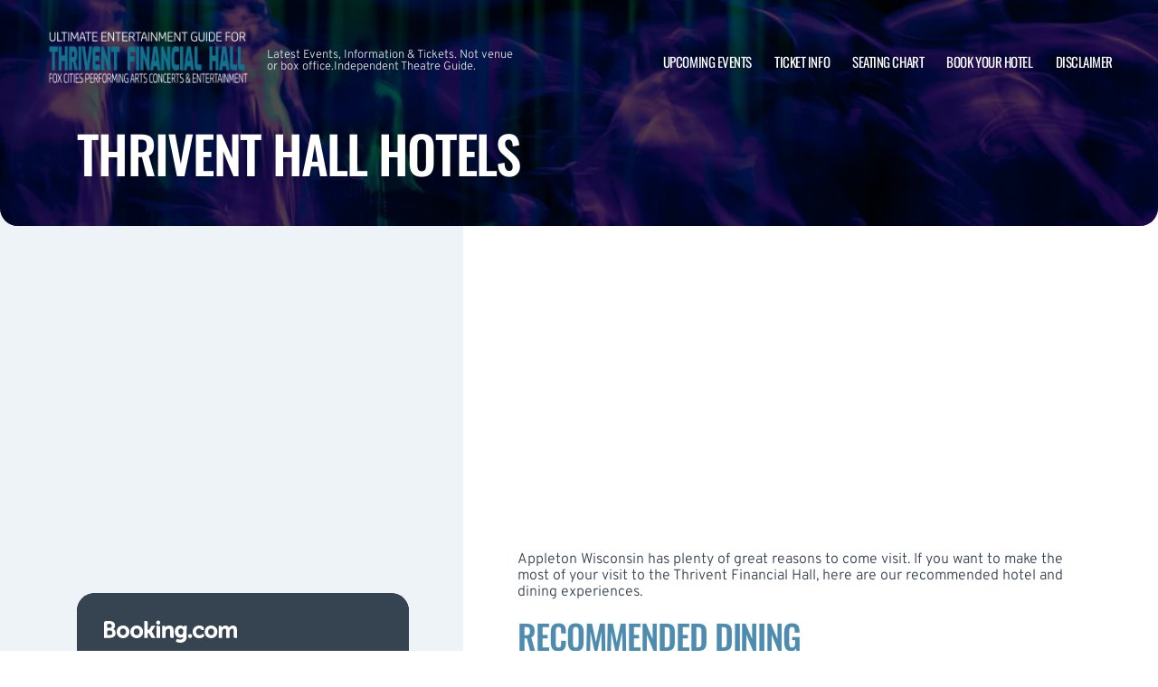

--- FILE ---
content_type: text/html; charset=UTF-8
request_url: https://www.appletonperformingarts.com/hotels-near-by/
body_size: 9767
content:

<!doctype html>
<html lang="en-US">
<head>
	<meta charset="UTF-8">
	<meta name="viewport" content="width=device-width, initial-scale=1">
	
  <link rel="shortcut icon" href="/wp-content/themes/puretonic-yellowball/favicon.ico">

	<title>Recommended Hotels Nearby | Thrivent Hall | Appleton, Wisconsin</title>
<meta name='robots' content='max-image-preview:large' />

<!-- All in One SEO Pack 3.3.5 by Michael Torbert of Semper Fi Web Design[230,279] -->
<script type="application/ld+json" class="aioseop-schema">{"@context":"https://schema.org","@graph":[{"@type":"Organization","@id":"https://www.appletonperformingarts.com/#organization","url":"https://www.appletonperformingarts.com/","name":"Thrivent Hall","sameAs":[],"logo":{"@type":"ImageObject","@id":"https://www.appletonperformingarts.com/#logo","url":"https://www.appletonperformingarts.com/wp-content/uploads/sites/54/2025/07/THRIVENT-HALL-LOGO.png","caption":""},"image":{"@id":"https://www.appletonperformingarts.com/#logo"}},{"@type":"WebSite","@id":"https://www.appletonperformingarts.com/#website","url":"https://www.appletonperformingarts.com/","name":"Thrivent Hall","publisher":{"@id":"https://www.appletonperformingarts.com/#organization"},"potentialAction":{"@type":"SearchAction","target":"https://www.appletonperformingarts.com/?s={search_term_string}","query-input":"required name=search_term_string"}},{"@type":"WebPage","@id":"https://www.appletonperformingarts.com/hotels-near-by/#webpage","url":"https://www.appletonperformingarts.com/hotels-near-by/","inLanguage":"en-US","name":"Thrivent Hall Hotels","isPartOf":{"@id":"https://www.appletonperformingarts.com/#website"},"datePublished":"2017-04-09T19:44:32+00:00","dateModified":"2025-03-02T08:22:02+00:00"}]}</script>
<link rel="canonical" href="https://www.appletonperformingarts.com/hotels-near-by/" />
<!-- All in One SEO Pack -->
<link rel='dns-prefetch' href='//cdn.jsdelivr.net' />
<link rel='dns-prefetch' href='//cdnjs.cloudflare.com' />
<link rel='dns-prefetch' href='//ajax.googleapis.com' />
<link rel='stylesheet' id='classic-theme-styles-css' href='https://www.appletonperformingarts.com/wp-includes/css/classic-themes.min.css?ver=6.2.8' media='all' />
<link rel='stylesheet' id='puretem-css' href='https://www.appletonperformingarts.com/wp-content/plugins/pure-tonic-event-manager/assets/css/puretem.css?ver=6.2.8' media='all' />
<link rel='stylesheet' id='puretonic-yellowball-style-css' href='https://www.appletonperformingarts.com/wp-content/themes/puretonic-yellowball/style.css?ver=1.3.10' media='all' />
<link rel='stylesheet' id='puretonic-yellowball-normalize-css' href='https://www.appletonperformingarts.com/wp-content/themes/puretonic-yellowball/style-normalize.css?ver=1.3.10' media='all' />
<link rel='stylesheet' id='puretonic-yellowball-main-css' href='https://www.appletonperformingarts.com/wp-content/themes/puretonic-yellowball/assets/css/main.css?ver=1.3.10' media='all' />
<link rel='stylesheet' id='puretonic-yellowball-custom-css' href='https://www.appletonperformingarts.com/wp-content/themes/puretonic-yellowball/assets/css/custom.css?ver=1.3.10' media='all' />
<link rel='stylesheet' id='aos-css-css' href='https://cdnjs.cloudflare.com/ajax/libs/aos/2.3.4/aos.css?ver=6.2.8' media='all' />
<link rel='stylesheet' id='wp-color-picker-css' href='https://www.appletonperformingarts.com/wp-admin/css/color-picker.min.css?ver=6.2.8' media='all' />
<link rel='stylesheet' id='bos-searchbox-css' href='https://www.appletonperformingarts.com/wp-content/plugins/bookingcom-official-searchbox/assets/css/bos_searchbox.css?ver=6.2.8' media='all' />
<link rel='stylesheet' id='jquery-ui-css' href='https://www.appletonperformingarts.com/wp-content/plugins/bookingcom-official-searchbox/assets/css/jquery-ui.css?ver=6.2.8' media='all' />
<script src='https://www.appletonperformingarts.com/wp-includes/js/jquery/jquery.min.js?ver=3.6.4' id='jquery-core-js'></script>
<script src='https://www.appletonperformingarts.com/wp-includes/js/jquery/jquery-migrate.min.js?ver=3.4.0' id='jquery-migrate-js'></script>
<link rel="https://api.w.org/" href="https://www.appletonperformingarts.com/wp-json/" /><link rel="alternate" type="application/json" href="https://www.appletonperformingarts.com/wp-json/wp/v2/pages/23" /><link rel="EditURI" type="application/rsd+xml" title="RSD" href="https://www.appletonperformingarts.com/xmlrpc.php?rsd" />
<link rel="wlwmanifest" type="application/wlwmanifest+xml" href="https://www.appletonperformingarts.com/wp-includes/wlwmanifest.xml" />
<meta name="generator" content="WordPress 6.2.8" />
<link rel='shortlink' href='https://www.appletonperformingarts.com/?p=23' />
<link rel="alternate" type="application/json+oembed" href="https://www.appletonperformingarts.com/wp-json/oembed/1.0/embed?url=https%3A%2F%2Fwww.appletonperformingarts.com%2Fhotels-near-by%2F" />
<link rel="alternate" type="text/xml+oembed" href="https://www.appletonperformingarts.com/wp-json/oembed/1.0/embed?url=https%3A%2F%2Fwww.appletonperformingarts.com%2Fhotels-near-by%2F&#038;format=xml" />
<meta name="og:sitename" content="Thrivent Hall"><meta name="og:type" content="website"><meta name="author" content="Thrivent Hall">
  <style type="text/css">
    :root {
      --main-color: #4E8CAF;      --secondary-color: #1A2026;    }
    
    /* preload css for pagespeed */
@font-face {
  font-family: 'Overpass';
  font-style: normal;
  font-weight: 100 900;
  font-display: swap;
  src: url(https://fonts.gstatic.com/s/overpass/v13/qFdH35WCmI96Ajtm81GlU9s.woff2) format('woff2');
  unicode-range: U+0000-00FF, U+0131, U+0152-0153, U+02BB-02BC, U+02C6, U+02DA, U+02DC, U+0304, U+0308, U+0329, U+2000-206F, U+2074, U+20AC, U+2122, U+2191, U+2193, U+2212, U+2215, U+FEFF, U+FFFD;
}
@font-face {
  font-family: 'Oswald';
  font-style: normal;
  font-weight: 200 700;
  font-display: swap;
  src: url(https://fonts.gstatic.com/s/oswald/v53/TK3iWkUHHAIjg752GT8G.woff2) format('woff2');
  unicode-range: U+0000-00FF, U+0131, U+0152-0153, U+02BB-02BC, U+02C6, U+02DA, U+02DC, U+0304, U+0308, U+0329, U+2000-206F, U+2074, U+20AC, U+2122, U+2191, U+2193, U+2212, U+2215, U+FEFF, U+FFFD;
}

.home .swiper-slide.homepage-hero-slide {
    margin-right: 25px;
}

@media(max-width:767px){
.single-post .tn_results_container:empty {
    height: 40px;
    margin-bottom: 24px;
}
.single-post .tn_results_container:empty + script + .tn_results_container {
    position: relative;
    margin-top: -64px;
}

.page-id-4803 .hotel-slider.swiper > .swiper-wrapper:not(.swiper-initialized) .card.swiper-slide {
    flex: 0 0 86.568%;
    margin-right: 10px;
}
.home .swiper-slide.homepage-hero-slide {
    margin-right: 10px;
}
}

.home .swiper-pagination.home-hero-pag {
    display: inline-block;
    width: 100%;
    min-height: 16px;
}

.inner-page-hero * {
    opacity: 1 !important;
    animation: none !important;
    transform: none !important;
}

.category .shows-cards {
    opacity: 1 !important;
    animation: none !important;
}

@media(min-width:1100px){
	.postid-4564 section.breadcrumb-block > .site-container {
    padding-top: 59px !important;
}
	.page-id-4803 .hotel-slider.swiper > .swiper-wrapper:not(.swiper-initialized) .card.swiper-slide {
    flex: 0 0 40.271%;
    margin-right: 25px;
}
	
.single-event.postid-4564 section.event-single-hero > .site-container {
        padding-bottom: 129px !important;
    }

.single-event section.event-single-hero > .site-container {
    padding-bottom: 326px !important;
}
}
.adsbygoogle {
    min-height: 280px;
}

.footer-bottom .logo-container img {
    max-width: 225px;
}

@font-face {
  font-family: 'Overpass';
  font-style: italic;
  font-weight: 100 900;
  font-display: swap;
  src: url(https://fonts.gstatic.com/s/overpass/v13/qFdB35WCmI96Ajtm81GgY9nqxw.woff2) format('woff2');
  unicode-range: U+0000-00FF, U+0131, U+0152-0153, U+02BB-02BC, U+02C6, U+02DA, U+02DC, U+0304, U+0308, U+0329, U+2000-206F, U+2074, U+20AC, U+2122, U+2191, U+2193, U+2212, U+2215, U+FEFF, U+FFFD;
}

.page-id-4803 .partner-hotels-slider [data-aos^=fade][data-aos^=fade] {
    opacity: 1 !important;
    visibility: visible;
	animation:none !important;
	transform:none !important;
}


.page-template-page-light-sidebar-php .main-body.inner-container [data-aos^=fade][data-aos^=fade] {
    opacity: 1 !important;
    visibility: visible !important;
    animation: none !important;
    transform: none !important;
}
	  
    
    
  </style>
  
  
            
        <script type="application/ld+json">
            {
            "@context": "http://schema.org",    
            "@type":"EventVenue",
            "name":"Fox Cities Performing Arts Center",
                          "alternateName": ["Appleton Performing Arts", "Thrivent Hall Tickets"],
                          "description": "Latest events and tickets for Fox Cities Performing Arts Center.",
                        "image": "https://www.appletonperformingarts.com/wp-content/uploads/sites/54/2023/08/thrivent1.webp",
                        "address":{
                    "@type":"PostalAddress",
                    "streetAddress":"400 W College Avenue",
                    "addressLocality":"Appleton",
                    "addressRegion":"Wisconsin",
                    "postalCode":"54911",
                    "addressCountry":"United States"
                    }            }
        </script>
            
        
            
            
            
            
            
            
            
            
            
  <link rel="stylesheet" href="https://cdnjs.cloudflare.com/ajax/libs/Swiper/9.4.1/swiper-bundle.css" integrity="sha512-Aeqz1zfbRIQHDPsvEobXzaeXDyh8CUqRdvy6QBCQEbxIc/vazrTdpjEufMbxSW61+7a5vIDDuGh8z5IekVG0YA==" crossorigin="anonymous" referrerpolicy="no-referrer" />
  <link rel="preconnect" href="https://fonts.googleapis.com">
  <link rel="preconnect" href="https://fonts.gstatic.com" crossorigin>
  <link href="https://fonts.googleapis.com/css2?family=Oswald:wght@300;400;500;600;700&family=Overpass:ital,wght@0,100;0,200;0,300;0,400;0,500;0,600;0,700;0,800;1,100;1,200;1,300;1,400;1,500;1,600;1,700;1,800&display=swap" rel="stylesheet">
</head>

<body class="page-template page-template-page-light-sidebar page-template-page-light-sidebar-php page page-id-23 wp-custom-logo page-body">
<svg xmlns="http://www.w3.org/2000/svg" viewBox="0 0 0 0" width="0" height="0" focusable="false" role="none" style="visibility: hidden; position: absolute; left: -9999px; overflow: hidden;" ><defs><filter id="wp-duotone-dark-grayscale"><feColorMatrix color-interpolation-filters="sRGB" type="matrix" values=" .299 .587 .114 0 0 .299 .587 .114 0 0 .299 .587 .114 0 0 .299 .587 .114 0 0 " /><feComponentTransfer color-interpolation-filters="sRGB" ><feFuncR type="table" tableValues="0 0.49803921568627" /><feFuncG type="table" tableValues="0 0.49803921568627" /><feFuncB type="table" tableValues="0 0.49803921568627" /><feFuncA type="table" tableValues="1 1" /></feComponentTransfer><feComposite in2="SourceGraphic" operator="in" /></filter></defs></svg><svg xmlns="http://www.w3.org/2000/svg" viewBox="0 0 0 0" width="0" height="0" focusable="false" role="none" style="visibility: hidden; position: absolute; left: -9999px; overflow: hidden;" ><defs><filter id="wp-duotone-grayscale"><feColorMatrix color-interpolation-filters="sRGB" type="matrix" values=" .299 .587 .114 0 0 .299 .587 .114 0 0 .299 .587 .114 0 0 .299 .587 .114 0 0 " /><feComponentTransfer color-interpolation-filters="sRGB" ><feFuncR type="table" tableValues="0 1" /><feFuncG type="table" tableValues="0 1" /><feFuncB type="table" tableValues="0 1" /><feFuncA type="table" tableValues="1 1" /></feComponentTransfer><feComposite in2="SourceGraphic" operator="in" /></filter></defs></svg><svg xmlns="http://www.w3.org/2000/svg" viewBox="0 0 0 0" width="0" height="0" focusable="false" role="none" style="visibility: hidden; position: absolute; left: -9999px; overflow: hidden;" ><defs><filter id="wp-duotone-purple-yellow"><feColorMatrix color-interpolation-filters="sRGB" type="matrix" values=" .299 .587 .114 0 0 .299 .587 .114 0 0 .299 .587 .114 0 0 .299 .587 .114 0 0 " /><feComponentTransfer color-interpolation-filters="sRGB" ><feFuncR type="table" tableValues="0.54901960784314 0.98823529411765" /><feFuncG type="table" tableValues="0 1" /><feFuncB type="table" tableValues="0.71764705882353 0.25490196078431" /><feFuncA type="table" tableValues="1 1" /></feComponentTransfer><feComposite in2="SourceGraphic" operator="in" /></filter></defs></svg><svg xmlns="http://www.w3.org/2000/svg" viewBox="0 0 0 0" width="0" height="0" focusable="false" role="none" style="visibility: hidden; position: absolute; left: -9999px; overflow: hidden;" ><defs><filter id="wp-duotone-blue-red"><feColorMatrix color-interpolation-filters="sRGB" type="matrix" values=" .299 .587 .114 0 0 .299 .587 .114 0 0 .299 .587 .114 0 0 .299 .587 .114 0 0 " /><feComponentTransfer color-interpolation-filters="sRGB" ><feFuncR type="table" tableValues="0 1" /><feFuncG type="table" tableValues="0 0.27843137254902" /><feFuncB type="table" tableValues="0.5921568627451 0.27843137254902" /><feFuncA type="table" tableValues="1 1" /></feComponentTransfer><feComposite in2="SourceGraphic" operator="in" /></filter></defs></svg><svg xmlns="http://www.w3.org/2000/svg" viewBox="0 0 0 0" width="0" height="0" focusable="false" role="none" style="visibility: hidden; position: absolute; left: -9999px; overflow: hidden;" ><defs><filter id="wp-duotone-midnight"><feColorMatrix color-interpolation-filters="sRGB" type="matrix" values=" .299 .587 .114 0 0 .299 .587 .114 0 0 .299 .587 .114 0 0 .299 .587 .114 0 0 " /><feComponentTransfer color-interpolation-filters="sRGB" ><feFuncR type="table" tableValues="0 0" /><feFuncG type="table" tableValues="0 0.64705882352941" /><feFuncB type="table" tableValues="0 1" /><feFuncA type="table" tableValues="1 1" /></feComponentTransfer><feComposite in2="SourceGraphic" operator="in" /></filter></defs></svg><svg xmlns="http://www.w3.org/2000/svg" viewBox="0 0 0 0" width="0" height="0" focusable="false" role="none" style="visibility: hidden; position: absolute; left: -9999px; overflow: hidden;" ><defs><filter id="wp-duotone-magenta-yellow"><feColorMatrix color-interpolation-filters="sRGB" type="matrix" values=" .299 .587 .114 0 0 .299 .587 .114 0 0 .299 .587 .114 0 0 .299 .587 .114 0 0 " /><feComponentTransfer color-interpolation-filters="sRGB" ><feFuncR type="table" tableValues="0.78039215686275 1" /><feFuncG type="table" tableValues="0 0.94901960784314" /><feFuncB type="table" tableValues="0.35294117647059 0.47058823529412" /><feFuncA type="table" tableValues="1 1" /></feComponentTransfer><feComposite in2="SourceGraphic" operator="in" /></filter></defs></svg><svg xmlns="http://www.w3.org/2000/svg" viewBox="0 0 0 0" width="0" height="0" focusable="false" role="none" style="visibility: hidden; position: absolute; left: -9999px; overflow: hidden;" ><defs><filter id="wp-duotone-purple-green"><feColorMatrix color-interpolation-filters="sRGB" type="matrix" values=" .299 .587 .114 0 0 .299 .587 .114 0 0 .299 .587 .114 0 0 .299 .587 .114 0 0 " /><feComponentTransfer color-interpolation-filters="sRGB" ><feFuncR type="table" tableValues="0.65098039215686 0.40392156862745" /><feFuncG type="table" tableValues="0 1" /><feFuncB type="table" tableValues="0.44705882352941 0.4" /><feFuncA type="table" tableValues="1 1" /></feComponentTransfer><feComposite in2="SourceGraphic" operator="in" /></filter></defs></svg><svg xmlns="http://www.w3.org/2000/svg" viewBox="0 0 0 0" width="0" height="0" focusable="false" role="none" style="visibility: hidden; position: absolute; left: -9999px; overflow: hidden;" ><defs><filter id="wp-duotone-blue-orange"><feColorMatrix color-interpolation-filters="sRGB" type="matrix" values=" .299 .587 .114 0 0 .299 .587 .114 0 0 .299 .587 .114 0 0 .299 .587 .114 0 0 " /><feComponentTransfer color-interpolation-filters="sRGB" ><feFuncR type="table" tableValues="0.098039215686275 1" /><feFuncG type="table" tableValues="0 0.66274509803922" /><feFuncB type="table" tableValues="0.84705882352941 0.41960784313725" /><feFuncA type="table" tableValues="1 1" /></feComponentTransfer><feComposite in2="SourceGraphic" operator="in" /></filter></defs></svg>
<header class="site-header">
  <div class="site-container">
    <div class="logo-container">
      <a class="logo" href="https://www.appletonperformingarts.com/">
        <img src="https://www.appletonperformingarts.com/wp-content/uploads/sites/54/2025/07/THRIVENT-HALL-LOGO.png" alt="Thrivent Hall" width="225" height="75">      </a>

      <p class="after-text" style="max-width: 280px; height: auto; font-size: 13px; line-height: 13px; font-weight: 300; color: #ddd">
        Latest Events, Information &amp; Tickets. Not venue or box office.Independent Theatre Guide.      </p>
    </div>

    <ul id="menu-mainmenu" class="menu-container"><li id="menu-item-358" class="menu-item menu-item-type-post_type menu-item-object-page menu-item-358"><a href="https://www.appletonperformingarts.com/events/">Upcoming Events</a></li>
<li id="menu-item-302" class="menu-item menu-item-type-post_type menu-item-object-page menu-item-302"><a href="https://www.appletonperformingarts.com/ticket-info/">Ticket Info</a></li>
<li id="menu-item-303" class="menu-item menu-item-type-post_type menu-item-object-page menu-item-303"><a href="https://www.appletonperformingarts.com/seating-chart/">Seating Chart</a></li>
<li id="menu-item-61" class="menu-item menu-item-type-post_type menu-item-object-page current-menu-item page_item page-item-23 current_page_item menu-item-61"><a href="https://www.appletonperformingarts.com/hotels-near-by/" aria-current="page">Book Your Hotel</a></li>
<li id="menu-item-311" class="menu-item menu-item-type-post_type menu-item-object-page menu-item-311"><a href="https://www.appletonperformingarts.com/disclaimer/">Disclaimer</a></li>
</ul>
    <div class="burger-icon">
      <span class="line top"></span>
      <svg xmlns="http://www.w3.org/2000/svg" width="15.828" height="15.828" viewBox="0 0 15.828 15.828">
        <g id="Group_6730" data-name="Group 6730" transform="translate(-352.586 -28.586)">
          <line id="Line_7" data-name="Line 7" y1="13" x2="13" transform="translate(354 30)" fill="none" stroke="#fff" stroke-linecap="round" stroke-width="2"/>
          <line id="Line_7-2" data-name="Line 7" x2="13" y2="13" transform="translate(354 30)" fill="none" stroke="#fff" stroke-linecap="round" stroke-width="2"/>
        </g>
      </svg>
      <span class="line bottom"></span>
    </div>
  </div>
</header>
<style>
  .inner-page-hero {
          background-image: url('https://www.appletonperformingarts.com/wp-content/themes/puretonic-yellowball/assets/images/info-hero-background.webp');
      }
</style>

<div class="main has-sidebar mob-on-tab">
  <section class="inner-page-hero overflow-hidden">
    <div class="site-container">
      <h1 class="heading h2" data-aos="fade-up">
        Thrivent Hall Hotels      </h1>
    </div>
  </section>

  <div class="inner">
    

<div class="sidebar main-sidebar desktop-sidebar hide-sidebar-mobile light-sidebar" style="background-color: #EDF3F7;">
  <section class="main-sidebar">
    <div class="inner-container">
      <div class="bottom-container bottom-container-mobile">

                    
          
                  <div class="bottom-container"><div id="puretem-googleads-sidebar-2" class="widget widget_puretem-googleads-sidebar subtext sidebar-upcoming-events"><script async src="//pagead2.googlesyndication.com/pagead/js/adsbygoogle.js"></script>
<ins class="adsbygoogle" 
     style="display: block; text-align: center;background-color:transparent;" 
     data-ad-layout="in-article" 
     data-ad-format="fluid" 
     data-ad-client="ca-pub-2783012870533657" 
     data-ad-slot="3755537796"></ins>
<script>
     (adsbygoogle = window.adsbygoogle || []).push({});
</script></div></div><div class="bottom-container"><div id="puretem-hotel-booking-2" class="widget widget_puretem-hotel-booking subtext sidebar-upcoming-events"><link rel='stylesheet' id='wp-block-library-css' href='/wp-content/plugins/pure-tonic-event-manager/assets/css/booking-form.css' media='all' />

<section class="booking-form-block" style="color:#fff;padding-bottom:0px">
  <div class="site-container" style="display:block;width:auto;">
      
    <div class="right-container" style="width:auto;padding:30px">
      <form action="https://www.booking.com/searchresults.html" class="form" method="get" target="_blank">
        <img src="/wp-content/plugins/pure-tonic-event-manager/assets/images/booking-white-logo.png" alt="" class="image">

        <h6 class="h5 heading">Hotels near by</h6>

        <p style=" color: #8C949B; margin: 5px 0px; font-size: 12px; line-height: 13px;">Search for hotels in Appleton, Wisconsin and make your reservation today.</p>    
            
            
        <input type="hidden" name="si" value="ai,co,ci,re,di">
        <input type="hidden" name="utm_campaign" value="search_box">
        <input type="hidden" name="utm_medium" value="sp">
        <input type="hidden" name="aid" value="397294">
        <input type="hidden" name="label" value="wp-searchbox-widget-397294">
        <input type="hidden" name="utm_term" value="wp-searchbox-widget-397294">
        <input type="hidden" name="error_url" value="//www.booking.com/searchresults.html?aid=397294;">

        <div class="input-container dest">
          <svg xmlns="http://www.w3.org/2000/svg" width="10.5" height="14" viewBox="0 0 10.5 14">
            <path id="Path_142" data-name="Path 142" d="M5.25-12.25A5.251,5.251,0,0,0,0-7C0-4.895.738-4.293,4.7,1.477a.684.684,0,0,0,1.094,0C9.762-4.293,10.5-4.895,10.5-7A5.251,5.251,0,0,0,5.25-12.25ZM5.25.711C1.422-4.84.875-5.25.875-7A4.388,4.388,0,0,1,5.25-11.375,4.388,4.388,0,0,1,9.625-7C9.625-5.25,9.105-4.84,5.25.711Zm0-9.9A2.194,2.194,0,0,0,3.062-7,2.194,2.194,0,0,0,5.25-4.812,2.194,2.194,0,0,0,7.437-7,2.194,2.194,0,0,0,5.25-9.187Zm0,3.5A1.331,1.331,0,0,1,3.937-7,1.331,1.331,0,0,1,5.25-8.312,1.331,1.331,0,0,1,6.562-7,1.331,1.331,0,0,1,5.25-5.687Z" transform="translate(0 12.25)" fill="#fff"></path>
          </svg>
          <label for="destination" class="input--label">Destination</label>
          <input id="destination" name="ss" placeholder="Enter your destination..." type="text" value="Appleton, Wisconsin">
        </div>

          <!-- "I don't have specific dates yet" -->
          <input type="hidden" name="idf" value="1">
              
        <input type="submit" value="SEARCH" class="btn btn-blue">
      </form>

    </div>
  </div>
</section></div></div>        
                  
      </div>
    </div>
  </section>
</div>

    <div class="main-body inner-container">
      <div class="subtext">
        <script async src="//pagead2.googlesyndication.com/pagead/js/adsbygoogle.js"></script>
<!-- NewTheme-Responsive-Text -->
<ins class="adsbygoogle"
     style="display:block;background-color:transparent;"
     data-ad-client="ca-pub-2783012870533657"
     data-ad-slot="1489656471"
     data-ad-format="auto"
     data-full-width-responsive="true"></ins>
<script>
(adsbygoogle = window.adsbygoogle || []).push({});
</script>
<p>Appleton Wisconsin has plenty of great reasons to come visit. If you want to make the most of your visit to the Thrivent Financial Hall, here are our recommended hotel and dining experiences.</p>



<h3 class="wp-block-heading">Recommended Dining</h3>



<p>Have a great meal before you arrive at the venue from one of our recommended dining options below. The list is based on user reviews, price, and location and is listed in no specific.</p>



<h5 class="wp-block-heading">Garden View Family Restaurant</h5>



<h5 class="wp-block-heading">Cozzy Corner</h5>



<h5 class="wp-block-heading">Victoria&#8217;s</h5>



<h5 class="wp-block-heading">Rye</h5>



<h5 class="wp-block-heading">Lombardi&#8217;s Steak House</h5>



<h5 class="wp-block-heading">OB&#8217;s Brau Haus</h5>



<h5 class="wp-block-heading">Katsu Ya Japanese Restaurant</h5>



<div style="height:30px" aria-hidden="true" class="wp-block-spacer"></div>



<h3 class="wp-block-heading">Recommended Hotels</h3>



<p>Do you want to enjoy fine hospitality during your visit? Then here are our recommendations on the best nearby options. Every selection is made based on user reviews, price, and location and is listed in no specific order.</p>



<h5 class="wp-block-heading">Copperleaf Boutique Hotel &amp; Spa, BW Premier Collection</h5>



<h5 class="wp-block-heading">The Clarion Inn-Appleton</h5>



<h5 class="wp-block-heading">Copperleaf Boutique Hotel &amp; Spa BW Premier Collection</h5>



<h5 class="wp-block-heading">Red Lion Hotel Paper Valley</h5>



<h5 class="wp-block-heading">Comfort Suites Appleton Airport</h5>



<h5 class="wp-block-heading">Cambria Hotel &amp; Suites</h5>



<h5 class="wp-block-heading">DoubleTree by Hilton Appleton</h5>



<p></p>



<p>If you need help with booking your hotel stay, then click the link below and trust our partners to handle the booking for you.</p>



<p>We guarantee our readers that we do not charge extra for any tickets purchased nor hotel/stay booking is done through clicking the links on our site.</p>
      </div>
    </div>

    

<div class="sidebar main-sidebar mobile-sidebar hide-sidebar-mobile light-sidebar" style="background-color: #EDF3F7;">
  <section class="main-sidebar">
    <div class="inner-container">
      <div class="bottom-container bottom-container-mobile">

                    
          
                  <div class="bottom-container"><div id="puretem-googleads-sidebar-2" class="widget widget_puretem-googleads-sidebar subtext sidebar-upcoming-events"><script async src="//pagead2.googlesyndication.com/pagead/js/adsbygoogle.js"></script>
<ins class="adsbygoogle" 
     style="display: block; text-align: center;background-color:transparent;" 
     data-ad-layout="in-article" 
     data-ad-format="fluid" 
     data-ad-client="ca-pub-2783012870533657" 
     data-ad-slot="3755537796"></ins>
<script>
     (adsbygoogle = window.adsbygoogle || []).push({});
</script></div></div><div class="bottom-container"><div id="puretem-hotel-booking-2" class="widget widget_puretem-hotel-booking subtext sidebar-upcoming-events"><link rel='stylesheet' id='wp-block-library-css' href='/wp-content/plugins/pure-tonic-event-manager/assets/css/booking-form.css' media='all' />

<section class="booking-form-block" style="color:#fff;padding-bottom:0px">
  <div class="site-container" style="display:block;width:auto;">
      
    <div class="right-container" style="width:auto;padding:30px">
      <form action="https://www.booking.com/searchresults.html" class="form" method="get" target="_blank">
        <img src="/wp-content/plugins/pure-tonic-event-manager/assets/images/booking-white-logo.png" alt="" class="image">

        <h6 class="h5 heading">Hotels near by</h6>

        <p style=" color: #8C949B; margin: 5px 0px; font-size: 12px; line-height: 13px;">Search for hotels in Appleton, Wisconsin and make your reservation today.</p>    
            
            
        <input type="hidden" name="si" value="ai,co,ci,re,di">
        <input type="hidden" name="utm_campaign" value="search_box">
        <input type="hidden" name="utm_medium" value="sp">
        <input type="hidden" name="aid" value="397294">
        <input type="hidden" name="label" value="wp-searchbox-widget-397294">
        <input type="hidden" name="utm_term" value="wp-searchbox-widget-397294">
        <input type="hidden" name="error_url" value="//www.booking.com/searchresults.html?aid=397294;">

        <div class="input-container dest">
          <svg xmlns="http://www.w3.org/2000/svg" width="10.5" height="14" viewBox="0 0 10.5 14">
            <path id="Path_142" data-name="Path 142" d="M5.25-12.25A5.251,5.251,0,0,0,0-7C0-4.895.738-4.293,4.7,1.477a.684.684,0,0,0,1.094,0C9.762-4.293,10.5-4.895,10.5-7A5.251,5.251,0,0,0,5.25-12.25ZM5.25.711C1.422-4.84.875-5.25.875-7A4.388,4.388,0,0,1,5.25-11.375,4.388,4.388,0,0,1,9.625-7C9.625-5.25,9.105-4.84,5.25.711Zm0-9.9A2.194,2.194,0,0,0,3.062-7,2.194,2.194,0,0,0,5.25-4.812,2.194,2.194,0,0,0,7.437-7,2.194,2.194,0,0,0,5.25-9.187Zm0,3.5A1.331,1.331,0,0,1,3.937-7,1.331,1.331,0,0,1,5.25-8.312,1.331,1.331,0,0,1,6.562-7,1.331,1.331,0,0,1,5.25-5.687Z" transform="translate(0 12.25)" fill="#fff"></path>
          </svg>
          <label for="destination" class="input--label">Destination</label>
          <input id="destination" name="ss" placeholder="Enter your destination..." type="text" value="Appleton, Wisconsin">
        </div>

          <!-- "I don't have specific dates yet" -->
          <input type="hidden" name="idf" value="1">
              
        <input type="submit" value="SEARCH" class="btn btn-blue">
      </form>

    </div>
  </div>
</section></div></div>        
                  
      </div>
    </div>
  </section>
</div>
  </div>
</div>


</div>


<footer class="site-footer">
  <div class="footer-contact-banner" data-aos="slide-up" style="background-image: url('https://www.appletonperformingarts.com/wp-content/themes/puretonic-yellowball/assets/images/footer-cta-banner-bg.webp');">
    <div class="site-container">
      <h2 class="large-heading">Want the latest gig announcements?</h2>
      <div class="form-container" id="email-box-content">
          <p class="form-heading" style="color:#fff">Sign up for our newsletter and get $5 off your first order! You will also receive a monthly "What's On Guide" to your email!</p>
    
        <form id="email-form" action="https://www.appletonperformingarts.com/wp-content/themes/puretonic-yellowball/subscribe.php" class="form" target="_blank">
    
             <div class="form-row">
         <label id="answerlabel" for="answer" class="input-container" style="font-size: .8rem; color: #fff; text-align: right;">
             To prevent spam, please enter the answer:
         </label>
            <input id="answer" name="answer" type="text" required placeholder="4 + 5"
                   style="
    border: solid 1px #fff;
    border-radius: 50px;
    background-color: unset;
    padding: 15px;
    font-size: 14px;
    font-weight: 300;
    color: #fff;
    line-height: 19px;
    width: 70px;
    ">
                        <input id="cid" type="hidden" name="cid" value="9">
     </div>       
         
    
    <div class="form-row" id="newsletter-signup-form">
      <label for="email-field" class="input-container">
        <input id="emailaddr" name="email" type="email" required placeholder="Enter your email address...">
      </label>
          <input type="hidden" name="domain" value="www.appletonperformingarts.com">
          <input type="hidden" name="sitename" value="Thrivent Hall">
          <input type="hidden" name="affid" value="">
          
          <button class="btn btn-white" name="subscribe">SUBSCRIBE</button>
    </div>
    <!--
    <div class="form-row">
      <div class="input-container checkbox-container">
        <input id='ts-and-cs' name='ts-and-cs' type="checkbox" required>

        <label for="ts-and-cs" class="">
          I agree to the terms and conditions
        </label>
      </div>
    </div>
    -->
    <p class="disclaimer">By subscribing to this news letter you will receive regular updates from a third party with upcoming concerts and entertainment events.</p>
  </form>      </div>
    </div>
  </div>
    
    
  <div class="footer-contact-banner footer-app-banner" data-aos="slide-up" style="background-image: url('https://www.appletonperformingarts.com/wp-content/themes/puretonic-yellowball/assets/images/app-banner-color.webp');border-radius:0">
    <div class="site-container">
        <div class="large-heading app-title">
            <h2>DOWNLOAD THE APP</h2>           
            <h3>Receive 5% Off All Tickets</h3>
            
            <p class="app-info">
                Download and use the mobile app to automatically receive 5% off all ticket purchases.<br>
                Available on Android and iPhone devices.
           </p>
            
             <p class="app-buttons">
              <a href="https://play.google.com/store/apps/details?id=app.ticketsqueeze.android" target="_blank"><img src="https://www.appletonperformingarts.com/wp-content/themes/puretonic-yellowball/assets/images/app-store-google.webp" alt="download from googleplay store" class="app-button-google"/></a>
              <a href="https://apps.apple.com/us/app/ticket-squeeze/id6744442357" target="_blank"><img src="https://www.appletonperformingarts.com/wp-content/themes/puretonic-yellowball/assets/images/app-store-apple.webp" alt="download from apple app store" class="app-button-apple"/></a>
          </p>
        </div>
      
      <div class="form-container" id="email-box-content">
          <img src="https://www.appletonperformingarts.com/wp-content/themes/puretonic-yellowball/assets/images/app.webp" alt="ticket squeeze app"/>
      </div>
        
    </div>
  </div>
    

  <div class="main-footer">
    <div class="site-container">
              <div class="top-container">
          <div class="footer-heading">			<div class="textwidget"><p>Independent guide linking to ticket resale marketplace.</p>
</div>
		</div>
        </div>
      
              <div class="footer-menus">
          <div id="nav_menu-2" class="col widget widget_nav_menu"><div class="menu-items"><h6 class="col-heading">INFO</h6><div class="menu-info-container"><ul id="menu-info" class="menu"><li id="menu-item-1965" class="menu-item menu-item-type-post_type menu-item-object-page menu-item-1965"><a href="https://www.appletonperformingarts.com/announcements/">Announcements</a></li>
<li id="menu-item-1967" class="menu-item menu-item-type-post_type menu-item-object-page current-menu-item page_item page-item-23 current_page_item menu-item-1967"><a href="https://www.appletonperformingarts.com/hotels-near-by/" aria-current="page">Hotels Nearby</a></li>
<li id="menu-item-1966" class="menu-item menu-item-type-post_type menu-item-object-page menu-item-1966"><a href="https://www.appletonperformingarts.com/contact/">Contact</a></li>
</ul></div></div></div><div id="nav_menu-3" class="col widget widget_nav_menu"><div class="menu-items"><h6 class="col-heading">VENUE</h6><div class="menu-venue-container"><ul id="menu-venue" class="menu"><li id="menu-item-1970" class="menu-item menu-item-type-post_type menu-item-object-page menu-item-1970"><a href="https://www.appletonperformingarts.com/information/">About</a></li>
<li id="menu-item-1972" class="menu-item menu-item-type-post_type menu-item-object-page menu-item-1972"><a href="https://www.appletonperformingarts.com/rules/">Rules</a></li>
<li id="menu-item-1971" class="menu-item menu-item-type-post_type menu-item-object-page menu-item-1971"><a href="https://www.appletonperformingarts.com/parking/">Parking</a></li>
<li id="menu-item-1969" class="menu-item menu-item-type-post_type menu-item-object-page menu-item-1969"><a href="https://www.appletonperformingarts.com/address/">Address</a></li>
</ul></div></div></div><div id="nav_menu-4" class="col widget widget_nav_menu"><div class="menu-items"><h6 class="col-heading">EVENTS</h6><div class="menu-events-container"><ul id="menu-events" class="menu"><li id="menu-item-1973" class="menu-item menu-item-type-post_type menu-item-object-page menu-item-1973"><a href="https://www.appletonperformingarts.com/archive/">Archive</a></li>
<li id="menu-item-1974" class="menu-item menu-item-type-taxonomy menu-item-object-category menu-item-1974"><a href="https://www.appletonperformingarts.com/category/comedy/">Comedy</a></li>
<li id="menu-item-1977" class="menu-item menu-item-type-taxonomy menu-item-object-category menu-item-1977"><a href="https://www.appletonperformingarts.com/category/concerts/orchestra/">Orchestra</a></li>
<li id="menu-item-2019" class="menu-item menu-item-type-taxonomy menu-item-object-category menu-item-2019"><a href="https://www.appletonperformingarts.com/category/theatre/ballet/">Ballet</a></li>
<li id="menu-item-2020" class="menu-item menu-item-type-taxonomy menu-item-object-category menu-item-2020"><a href="https://www.appletonperformingarts.com/category/theatre/musical/">Musical</a></li>
</ul></div></div></div><div id="puretem-address-sidebar-2" class="col widget widget_puretem-address-sidebar"><div class="menu-items"><h6 class="col-heading"><h6 class="col-heading">ADDRESS</h6></h6>             <p class="address">Fox Cities Performing Arts Center,
                400 W College Avenue,
                Appleton,
                Wisconsin 54911,
                United States</p>
                             <a class="tel-link" href="tel:(920) 730-3760">(920) 730-3760</a>
                             </div></div>        </div>
      
      <div class="footer-bottom">
        <a class="logo-container" href="https://www.appletonperformingarts.com/">
          <img src="https://www.appletonperformingarts.com/wp-content/uploads/sites/54/2025/07/THRIVENT-HALL-LOGO.png" alt="Thrivent Hall">        </a>

        <div class="right-container">
          
          <ul id="menu-footerlegal" class="policies-menu"><li id="menu-item-24" class="menu-item menu-item-type-post_type menu-item-object-page menu-item-privacy-policy menu-item-24"><a rel="privacy-policy" href="https://www.appletonperformingarts.com/privacy-policy/">Privacy Policy</a></li>
<li id="menu-item-310" class="menu-item menu-item-type-post_type menu-item-object-page menu-item-310"><a href="https://www.appletonperformingarts.com/disclaimer/">Disclaimer</a></li>
</ul>        </div>
      </div>
    </div>
  </div>
</footer>

<script src='https://cdn.jsdelivr.net/npm/aos@2.3.4/dist/aos.js?ver=2.3.4' id='aos-js'></script>
<script src='https://www.appletonperformingarts.com/wp-content/themes/puretonic-yellowball/assets/js/gsap.min.js?ver=3.9.2' id='gsap-js'></script>
<script src='https://www.appletonperformingarts.com/wp-content/themes/puretonic-yellowball/assets/js/ScrollTrigger.min.js?ver=3.9.2' id='scroll-trigger-js'></script>
<script src='https://www.appletonperformingarts.com/wp-content/themes/puretonic-yellowball/assets/js/SplitText.min.js?ver=3.9.2' id='split-text-js'></script>
<script src='https://www.appletonperformingarts.com/wp-content/themes/puretonic-yellowball/assets/js/perfect-scrollbar.min.js?ver=3.9.2' id='perfect-scrollbar-js'></script>
<script src='https://cdnjs.cloudflare.com/ajax/libs/Swiper/9.4.1/swiper-bundle.min.js?ver=9.4.1' id='swiper-js'></script>
<script src='https://www.appletonperformingarts.com/wp-includes/js/dist/vendor/moment.min.js?ver=2.29.4' id='moment-js'></script>
<script id='moment-js-after'>
moment.updateLocale( 'en_US', {"months":["January","February","March","April","May","June","July","August","September","October","November","December"],"monthsShort":["Jan","Feb","Mar","Apr","May","Jun","Jul","Aug","Sep","Oct","Nov","Dec"],"weekdays":["Sunday","Monday","Tuesday","Wednesday","Thursday","Friday","Saturday"],"weekdaysShort":["Sun","Mon","Tue","Wed","Thu","Fri","Sat"],"week":{"dow":1},"longDateFormat":{"LT":"g:i a","LTS":null,"L":null,"LL":"F j, Y","LLL":"F j, Y g:i a","LLLL":null}} );
</script>
<script src='https://www.appletonperformingarts.com/wp-content/themes/puretonic-yellowball/assets/js/data-picker.js?ver=1.3.10' id='puretonic-yellowball-data-picker-js'></script>
<script src='//ajax.googleapis.com/ajax/libs/jqueryui/1.10.3/jquery-ui.min.js?ver=1.10.3' id='jquery-ui-js'></script>
<script src='https://www.appletonperformingarts.com/wp-content/themes/puretonic-yellowball/assets/js/app.js?ver=1.3.10' id='puretonic-yellowball-app-js'></script>
<script src='https://www.appletonperformingarts.com/wp-content/themes/puretonic-yellowball/assets/js/newsletter.js?ver=1.3.10' id='puretonic-newsletter-js'></script>
<script src='https://www.appletonperformingarts.com/wp-content/plugins/bookingcom-official-searchbox/assets/js/bos_main.js?ver=6.2.8' id='bos-main-js'></script>
<script id='bos-date-js-extra'>
var objectL10n = {"destinationErrorMsg":"Sorry, we need at least part of the name to start searching.","tooManyDays":"Your check-out date is more than 30 nights after your check-in date. Bookings can only be made for a maximum period of 30 nights. Please enter alternative dates and try again.","dateInThePast":"Your check-in date is in the past. Please check your dates and try again.","cObeforeCI":"Please check your dates, the check-out date appears to be earlier than the check-in date.","calendar_nextMonth":"Next month","calendar_open":"Open calendar and pick a date","calendar_prevMonth":"Prev month","calendar_closeCalendar":"Close calendar","january":"January","february":"February","march":"March","april":"April","may":"May","june":"June","july":"July","august":"August","september":"September","october":"October","november":"November","december":"December","mo":"Mo","tu":"Tu","we":"We","th":"Th","fr":"Fr","sa":"Sa","su":"Su","updating":"Updating...","close":"Close","placeholder":"e.g. city, region, district or specific hotel","language":"en_US","aid":"382821","dest_type":"select","calendar":"0","flexible_dates":"0","logodim":"blue_150x25","logopos":"left","buttonpos":"right","selected_datecolor":"#0071c2","bgcolor":"","dest_bgcolor":"#FFFFFF","dest_textcolor":"#003580","headline_textsize":"19","headline_textcolor":"#003580","textcolor":"#003580","flexdate_textcolor":"#003580","date_textcolor":"#003580","date_bgcolor":"#FFFFFF","submit_bgcolor":"#0896FF","submit_bordercolor":"#0896FF","submit_textcolor":"#FFFFFF","calendar_selected_bgcolor":"#0071c2","calendar_selected_textcolor":"#FFFFFF","calendar_daynames_color":"#003580","aid_starts_with_four":"Affiliate ID is different from partner ID: should start with a 1, 3, 8 or 9. Please change it.","images_js_path":"https:\/\/www.appletonperformingarts.com\/wp-content\/plugins\/bookingcom-official-searchbox\/assets\/images"};
</script>
<script src='https://www.appletonperformingarts.com/wp-content/plugins/bookingcom-official-searchbox/assets/js/bos_date.js?ver=6.2.8' id='bos-date-js'></script>
<script src='https://www.appletonperformingarts.com/wp-content/plugins/bookingcom-official-searchbox/assets/js/moment-with-locales.min.js?ver=6.2.8' id='bos-moment-js'></script>
<script src='https://www.appletonperformingarts.com/wp-includes/js/jquery/ui/core.min.js?ver=1.13.2' id='jquery-ui-core-js'></script>
<script src='https://www.appletonperformingarts.com/wp-includes/js/jquery/ui/datepicker.min.js?ver=1.13.2' id='jquery-ui-datepicker-js'></script>
<script id='jquery-ui-datepicker-js-after'>
jQuery(function(jQuery){jQuery.datepicker.setDefaults({"closeText":"Close","currentText":"Today","monthNames":["January","February","March","April","May","June","July","August","September","October","November","December"],"monthNamesShort":["Jan","Feb","Mar","Apr","May","Jun","Jul","Aug","Sep","Oct","Nov","Dec"],"nextText":"Next","prevText":"Previous","dayNames":["Sunday","Monday","Tuesday","Wednesday","Thursday","Friday","Saturday"],"dayNamesShort":["Sun","Mon","Tue","Wed","Thu","Fri","Sat"],"dayNamesMin":["S","M","T","W","T","F","S"],"dateFormat":"MM d, yy","firstDay":1,"isRTL":false});});
</script>


<script defer src="https://static.cloudflareinsights.com/beacon.min.js/vcd15cbe7772f49c399c6a5babf22c1241717689176015" integrity="sha512-ZpsOmlRQV6y907TI0dKBHq9Md29nnaEIPlkf84rnaERnq6zvWvPUqr2ft8M1aS28oN72PdrCzSjY4U6VaAw1EQ==" data-cf-beacon='{"version":"2024.11.0","token":"0b0b9ff183b74942a8a9fbc9b657143f","r":1,"server_timing":{"name":{"cfCacheStatus":true,"cfEdge":true,"cfExtPri":true,"cfL4":true,"cfOrigin":true,"cfSpeedBrain":true},"location_startswith":null}}' crossorigin="anonymous"></script>
</body>
</html>

--- FILE ---
content_type: text/html; charset=utf-8
request_url: https://www.google.com/recaptcha/api2/aframe
body_size: 267
content:
<!DOCTYPE HTML><html><head><meta http-equiv="content-type" content="text/html; charset=UTF-8"></head><body><script nonce="-NfY_q-k4uWRhduQf0hmAw">/** Anti-fraud and anti-abuse applications only. See google.com/recaptcha */ try{var clients={'sodar':'https://pagead2.googlesyndication.com/pagead/sodar?'};window.addEventListener("message",function(a){try{if(a.source===window.parent){var b=JSON.parse(a.data);var c=clients[b['id']];if(c){var d=document.createElement('img');d.src=c+b['params']+'&rc='+(localStorage.getItem("rc::a")?sessionStorage.getItem("rc::b"):"");window.document.body.appendChild(d);sessionStorage.setItem("rc::e",parseInt(sessionStorage.getItem("rc::e")||0)+1);localStorage.setItem("rc::h",'1768593605974');}}}catch(b){}});window.parent.postMessage("_grecaptcha_ready", "*");}catch(b){}</script></body></html>